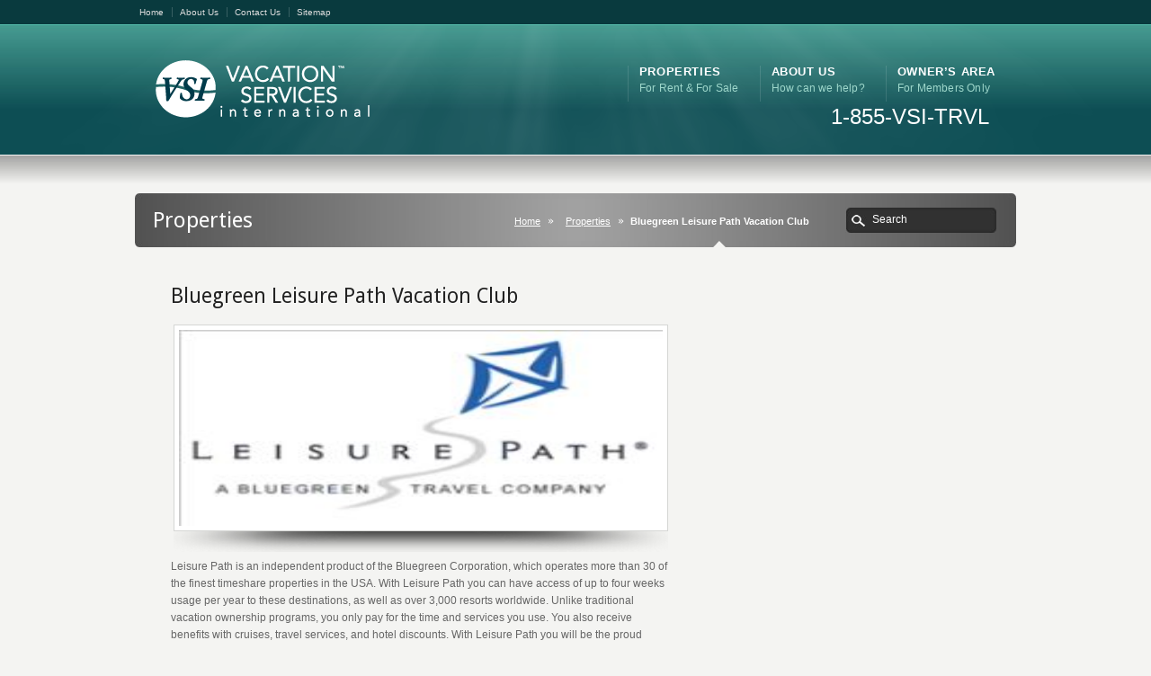

--- FILE ---
content_type: text/html; charset=UTF-8
request_url: https://vacationservicesinternational.com/bluegreen-leisure-path-vacation-club/
body_size: 8971
content:
<!DOCTYPE html PUBLIC "-//W3C//DTD XHTML 1.0 Transitional//EN" "http://www.w3.org/TR/xhtml1/DTD/xhtml1-transitional.dtd">
<html xmlns="http://www.w3.org/1999/xhtml" lang="en-US">
<head>
<meta http-equiv="Content-Type" content="text/html; charset=UTF-8" />
<title>Bluegreen Leisure Path Vacation Club - Vacation Services International Vacation Services International</title>
<link rel="pingback" href="https://vacationservicesinternational.com/xmlrpc.php" />
<link rel="alternate" type="application/rss+xml" title="Vacation Services International" href="https://vacationservicesinternational.com/feed/" />
<script language="javascript" d="" type="text/javascript">
function hidediv(pass) {
var divs = document.getElementsByTagName('div');
for(i=0;i<divs.length;i++){
if(divs[i].id.match(pass)){//if they are 'see' divs
if (document.getElementById) // DOM3 = IE5, NS6
divs[i].style.visibility="hidden";// show/hide
else
if (document.layers) // Netscape 4
document.layers[divs[i]].display = 'hidden';
else // IE 4
document.all.hideshow.divs[i].visibility = 'hidden';
}
}
}

function showdiv(pass) {
var divs = document.getElementsByTagName('div');
for(i=0;i<divs.length;i++){
if(divs[i].id.match(pass)){
if (document.getElementById)
divs[i].style.visibility="visible";
else
if (document.layers) // Netscape 4
document.layers[divs[i]].display = 'visible';
else // IE 4
document.all.hideshow.divs[i].visibility = 'visible';
}
}
}
</script>
<meta name='robots' content='index, follow, max-image-preview:large, max-snippet:-1, max-video-preview:-1' />

	<!-- This site is optimized with the Yoast SEO plugin v22.7 - https://yoast.com/wordpress/plugins/seo/ -->
	<link rel="canonical" href="https://vacationservicesinternational.com/bluegreen-leisure-path-vacation-club/" />
	<meta property="og:locale" content="en_US" />
	<meta property="og:type" content="article" />
	<meta property="og:title" content="Bluegreen Leisure Path Vacation Club - Vacation Services International" />
	<meta property="og:description" content="Leisure Path is an independent product of the Bluegreen Corporation, which operates more than 30 of the finest timeshare properties in the USA. With Leisure Path you can have access of up to four weeks usage per year to these destinations, as well as over 3,000 resorts worldwide. Unlike traditional vacation ownership programs, you only pay for the time and services you use. You also receive benefits with cruises, travel services, and hotel discounts. With Leisure Path you will be ..." />
	<meta property="og:url" content="https://vacationservicesinternational.com/bluegreen-leisure-path-vacation-club/" />
	<meta property="og:site_name" content="Vacation Services International" />
	<meta property="article:published_time" content="2012-02-24T02:29:35+00:00" />
	<meta property="og:image" content="https://vacationservicesinternational.com/wp-content/uploads/2012/02/leisure.jpg" />
	<meta property="og:image:width" content="227" />
	<meta property="og:image:height" content="141" />
	<meta property="og:image:type" content="image/jpeg" />
	<meta name="author" content="Luis" />
	<meta name="twitter:card" content="summary_large_image" />
	<meta name="twitter:label1" content="Written by" />
	<meta name="twitter:data1" content="Luis" />
	<meta name="twitter:label2" content="Est. reading time" />
	<meta name="twitter:data2" content="1 minute" />
	<script type="application/ld+json" class="yoast-schema-graph">{"@context":"https://schema.org","@graph":[{"@type":"WebPage","@id":"https://vacationservicesinternational.com/bluegreen-leisure-path-vacation-club/","url":"https://vacationservicesinternational.com/bluegreen-leisure-path-vacation-club/","name":"Bluegreen Leisure Path Vacation Club - Vacation Services International","isPartOf":{"@id":"https://vacationservicesinternational.com/#website"},"primaryImageOfPage":{"@id":"https://vacationservicesinternational.com/bluegreen-leisure-path-vacation-club/#primaryimage"},"image":{"@id":"https://vacationservicesinternational.com/bluegreen-leisure-path-vacation-club/#primaryimage"},"thumbnailUrl":"https://vacationservicesinternational.com/wp-content/uploads/2012/02/leisure.jpg","datePublished":"2012-02-24T02:29:35+00:00","dateModified":"2012-02-24T02:29:35+00:00","author":{"@id":"https://vacationservicesinternational.com/#/schema/person/2786267d9e7e95aeb7c906423d26b841"},"breadcrumb":{"@id":"https://vacationservicesinternational.com/bluegreen-leisure-path-vacation-club/#breadcrumb"},"inLanguage":"en-US","potentialAction":[{"@type":"ReadAction","target":["https://vacationservicesinternational.com/bluegreen-leisure-path-vacation-club/"]}]},{"@type":"ImageObject","inLanguage":"en-US","@id":"https://vacationservicesinternational.com/bluegreen-leisure-path-vacation-club/#primaryimage","url":"https://vacationservicesinternational.com/wp-content/uploads/2012/02/leisure.jpg","contentUrl":"https://vacationservicesinternational.com/wp-content/uploads/2012/02/leisure.jpg","width":"227","height":"141"},{"@type":"BreadcrumbList","@id":"https://vacationservicesinternational.com/bluegreen-leisure-path-vacation-club/#breadcrumb","itemListElement":[{"@type":"ListItem","position":1,"name":"Home","item":"https://vacationservicesinternational.com/"},{"@type":"ListItem","position":2,"name":"Bluegreen Leisure Path Vacation Club"}]},{"@type":"WebSite","@id":"https://vacationservicesinternational.com/#website","url":"https://vacationservicesinternational.com/","name":"Vacation Services International","description":"World-class Vacation Ownership","potentialAction":[{"@type":"SearchAction","target":{"@type":"EntryPoint","urlTemplate":"https://vacationservicesinternational.com/?s={search_term_string}"},"query-input":"required name=search_term_string"}],"inLanguage":"en-US"},{"@type":"Person","@id":"https://vacationservicesinternational.com/#/schema/person/2786267d9e7e95aeb7c906423d26b841","name":"Luis","image":{"@type":"ImageObject","inLanguage":"en-US","@id":"https://vacationservicesinternational.com/#/schema/person/image/","url":"https://secure.gravatar.com/avatar/9a0d23a68992e8f8a1659c1fcc256c89?s=96&d=mm&r=g","contentUrl":"https://secure.gravatar.com/avatar/9a0d23a68992e8f8a1659c1fcc256c89?s=96&d=mm&r=g","caption":"Luis"},"sameAs":["http://www.vacationservicesinternational.com"],"url":"https://vacationservicesinternational.com/author/locasio/"}]}</script>
	<!-- / Yoast SEO plugin. -->


<link rel="alternate" type="application/rss+xml" title="Vacation Services International &raquo; Feed" href="https://vacationservicesinternational.com/feed/" />
<script type="text/javascript">
/* <![CDATA[ */
window._wpemojiSettings = {"baseUrl":"https:\/\/s.w.org\/images\/core\/emoji\/15.0.3\/72x72\/","ext":".png","svgUrl":"https:\/\/s.w.org\/images\/core\/emoji\/15.0.3\/svg\/","svgExt":".svg","source":{"concatemoji":"https:\/\/vacationservicesinternational.com\/wp-includes\/js\/wp-emoji-release.min.js?ver=6.5.7"}};
/*! This file is auto-generated */
!function(i,n){var o,s,e;function c(e){try{var t={supportTests:e,timestamp:(new Date).valueOf()};sessionStorage.setItem(o,JSON.stringify(t))}catch(e){}}function p(e,t,n){e.clearRect(0,0,e.canvas.width,e.canvas.height),e.fillText(t,0,0);var t=new Uint32Array(e.getImageData(0,0,e.canvas.width,e.canvas.height).data),r=(e.clearRect(0,0,e.canvas.width,e.canvas.height),e.fillText(n,0,0),new Uint32Array(e.getImageData(0,0,e.canvas.width,e.canvas.height).data));return t.every(function(e,t){return e===r[t]})}function u(e,t,n){switch(t){case"flag":return n(e,"\ud83c\udff3\ufe0f\u200d\u26a7\ufe0f","\ud83c\udff3\ufe0f\u200b\u26a7\ufe0f")?!1:!n(e,"\ud83c\uddfa\ud83c\uddf3","\ud83c\uddfa\u200b\ud83c\uddf3")&&!n(e,"\ud83c\udff4\udb40\udc67\udb40\udc62\udb40\udc65\udb40\udc6e\udb40\udc67\udb40\udc7f","\ud83c\udff4\u200b\udb40\udc67\u200b\udb40\udc62\u200b\udb40\udc65\u200b\udb40\udc6e\u200b\udb40\udc67\u200b\udb40\udc7f");case"emoji":return!n(e,"\ud83d\udc26\u200d\u2b1b","\ud83d\udc26\u200b\u2b1b")}return!1}function f(e,t,n){var r="undefined"!=typeof WorkerGlobalScope&&self instanceof WorkerGlobalScope?new OffscreenCanvas(300,150):i.createElement("canvas"),a=r.getContext("2d",{willReadFrequently:!0}),o=(a.textBaseline="top",a.font="600 32px Arial",{});return e.forEach(function(e){o[e]=t(a,e,n)}),o}function t(e){var t=i.createElement("script");t.src=e,t.defer=!0,i.head.appendChild(t)}"undefined"!=typeof Promise&&(o="wpEmojiSettingsSupports",s=["flag","emoji"],n.supports={everything:!0,everythingExceptFlag:!0},e=new Promise(function(e){i.addEventListener("DOMContentLoaded",e,{once:!0})}),new Promise(function(t){var n=function(){try{var e=JSON.parse(sessionStorage.getItem(o));if("object"==typeof e&&"number"==typeof e.timestamp&&(new Date).valueOf()<e.timestamp+604800&&"object"==typeof e.supportTests)return e.supportTests}catch(e){}return null}();if(!n){if("undefined"!=typeof Worker&&"undefined"!=typeof OffscreenCanvas&&"undefined"!=typeof URL&&URL.createObjectURL&&"undefined"!=typeof Blob)try{var e="postMessage("+f.toString()+"("+[JSON.stringify(s),u.toString(),p.toString()].join(",")+"));",r=new Blob([e],{type:"text/javascript"}),a=new Worker(URL.createObjectURL(r),{name:"wpTestEmojiSupports"});return void(a.onmessage=function(e){c(n=e.data),a.terminate(),t(n)})}catch(e){}c(n=f(s,u,p))}t(n)}).then(function(e){for(var t in e)n.supports[t]=e[t],n.supports.everything=n.supports.everything&&n.supports[t],"flag"!==t&&(n.supports.everythingExceptFlag=n.supports.everythingExceptFlag&&n.supports[t]);n.supports.everythingExceptFlag=n.supports.everythingExceptFlag&&!n.supports.flag,n.DOMReady=!1,n.readyCallback=function(){n.DOMReady=!0}}).then(function(){return e}).then(function(){var e;n.supports.everything||(n.readyCallback(),(e=n.source||{}).concatemoji?t(e.concatemoji):e.wpemoji&&e.twemoji&&(t(e.twemoji),t(e.wpemoji)))}))}((window,document),window._wpemojiSettings);
/* ]]> */
</script>
<style id='wp-emoji-styles-inline-css' type='text/css'>

	img.wp-smiley, img.emoji {
		display: inline !important;
		border: none !important;
		box-shadow: none !important;
		height: 1em !important;
		width: 1em !important;
		margin: 0 0.07em !important;
		vertical-align: -0.1em !important;
		background: none !important;
		padding: 0 !important;
	}
</style>
<link rel='stylesheet' id='wp-block-library-css' href='https://vacationservicesinternational.com/wp-includes/css/dist/block-library/style.min.css?ver=6.5.7' type='text/css' media='all' />
<style id='classic-theme-styles-inline-css' type='text/css'>
/*! This file is auto-generated */
.wp-block-button__link{color:#fff;background-color:#32373c;border-radius:9999px;box-shadow:none;text-decoration:none;padding:calc(.667em + 2px) calc(1.333em + 2px);font-size:1.125em}.wp-block-file__button{background:#32373c;color:#fff;text-decoration:none}
</style>
<style id='global-styles-inline-css' type='text/css'>
body{--wp--preset--color--black: #000000;--wp--preset--color--cyan-bluish-gray: #abb8c3;--wp--preset--color--white: #ffffff;--wp--preset--color--pale-pink: #f78da7;--wp--preset--color--vivid-red: #cf2e2e;--wp--preset--color--luminous-vivid-orange: #ff6900;--wp--preset--color--luminous-vivid-amber: #fcb900;--wp--preset--color--light-green-cyan: #7bdcb5;--wp--preset--color--vivid-green-cyan: #00d084;--wp--preset--color--pale-cyan-blue: #8ed1fc;--wp--preset--color--vivid-cyan-blue: #0693e3;--wp--preset--color--vivid-purple: #9b51e0;--wp--preset--gradient--vivid-cyan-blue-to-vivid-purple: linear-gradient(135deg,rgba(6,147,227,1) 0%,rgb(155,81,224) 100%);--wp--preset--gradient--light-green-cyan-to-vivid-green-cyan: linear-gradient(135deg,rgb(122,220,180) 0%,rgb(0,208,130) 100%);--wp--preset--gradient--luminous-vivid-amber-to-luminous-vivid-orange: linear-gradient(135deg,rgba(252,185,0,1) 0%,rgba(255,105,0,1) 100%);--wp--preset--gradient--luminous-vivid-orange-to-vivid-red: linear-gradient(135deg,rgba(255,105,0,1) 0%,rgb(207,46,46) 100%);--wp--preset--gradient--very-light-gray-to-cyan-bluish-gray: linear-gradient(135deg,rgb(238,238,238) 0%,rgb(169,184,195) 100%);--wp--preset--gradient--cool-to-warm-spectrum: linear-gradient(135deg,rgb(74,234,220) 0%,rgb(151,120,209) 20%,rgb(207,42,186) 40%,rgb(238,44,130) 60%,rgb(251,105,98) 80%,rgb(254,248,76) 100%);--wp--preset--gradient--blush-light-purple: linear-gradient(135deg,rgb(255,206,236) 0%,rgb(152,150,240) 100%);--wp--preset--gradient--blush-bordeaux: linear-gradient(135deg,rgb(254,205,165) 0%,rgb(254,45,45) 50%,rgb(107,0,62) 100%);--wp--preset--gradient--luminous-dusk: linear-gradient(135deg,rgb(255,203,112) 0%,rgb(199,81,192) 50%,rgb(65,88,208) 100%);--wp--preset--gradient--pale-ocean: linear-gradient(135deg,rgb(255,245,203) 0%,rgb(182,227,212) 50%,rgb(51,167,181) 100%);--wp--preset--gradient--electric-grass: linear-gradient(135deg,rgb(202,248,128) 0%,rgb(113,206,126) 100%);--wp--preset--gradient--midnight: linear-gradient(135deg,rgb(2,3,129) 0%,rgb(40,116,252) 100%);--wp--preset--font-size--small: 13px;--wp--preset--font-size--medium: 20px;--wp--preset--font-size--large: 36px;--wp--preset--font-size--x-large: 42px;--wp--preset--spacing--20: 0.44rem;--wp--preset--spacing--30: 0.67rem;--wp--preset--spacing--40: 1rem;--wp--preset--spacing--50: 1.5rem;--wp--preset--spacing--60: 2.25rem;--wp--preset--spacing--70: 3.38rem;--wp--preset--spacing--80: 5.06rem;--wp--preset--shadow--natural: 6px 6px 9px rgba(0, 0, 0, 0.2);--wp--preset--shadow--deep: 12px 12px 50px rgba(0, 0, 0, 0.4);--wp--preset--shadow--sharp: 6px 6px 0px rgba(0, 0, 0, 0.2);--wp--preset--shadow--outlined: 6px 6px 0px -3px rgba(255, 255, 255, 1), 6px 6px rgba(0, 0, 0, 1);--wp--preset--shadow--crisp: 6px 6px 0px rgba(0, 0, 0, 1);}:where(.is-layout-flex){gap: 0.5em;}:where(.is-layout-grid){gap: 0.5em;}body .is-layout-flex{display: flex;}body .is-layout-flex{flex-wrap: wrap;align-items: center;}body .is-layout-flex > *{margin: 0;}body .is-layout-grid{display: grid;}body .is-layout-grid > *{margin: 0;}:where(.wp-block-columns.is-layout-flex){gap: 2em;}:where(.wp-block-columns.is-layout-grid){gap: 2em;}:where(.wp-block-post-template.is-layout-flex){gap: 1.25em;}:where(.wp-block-post-template.is-layout-grid){gap: 1.25em;}.has-black-color{color: var(--wp--preset--color--black) !important;}.has-cyan-bluish-gray-color{color: var(--wp--preset--color--cyan-bluish-gray) !important;}.has-white-color{color: var(--wp--preset--color--white) !important;}.has-pale-pink-color{color: var(--wp--preset--color--pale-pink) !important;}.has-vivid-red-color{color: var(--wp--preset--color--vivid-red) !important;}.has-luminous-vivid-orange-color{color: var(--wp--preset--color--luminous-vivid-orange) !important;}.has-luminous-vivid-amber-color{color: var(--wp--preset--color--luminous-vivid-amber) !important;}.has-light-green-cyan-color{color: var(--wp--preset--color--light-green-cyan) !important;}.has-vivid-green-cyan-color{color: var(--wp--preset--color--vivid-green-cyan) !important;}.has-pale-cyan-blue-color{color: var(--wp--preset--color--pale-cyan-blue) !important;}.has-vivid-cyan-blue-color{color: var(--wp--preset--color--vivid-cyan-blue) !important;}.has-vivid-purple-color{color: var(--wp--preset--color--vivid-purple) !important;}.has-black-background-color{background-color: var(--wp--preset--color--black) !important;}.has-cyan-bluish-gray-background-color{background-color: var(--wp--preset--color--cyan-bluish-gray) !important;}.has-white-background-color{background-color: var(--wp--preset--color--white) !important;}.has-pale-pink-background-color{background-color: var(--wp--preset--color--pale-pink) !important;}.has-vivid-red-background-color{background-color: var(--wp--preset--color--vivid-red) !important;}.has-luminous-vivid-orange-background-color{background-color: var(--wp--preset--color--luminous-vivid-orange) !important;}.has-luminous-vivid-amber-background-color{background-color: var(--wp--preset--color--luminous-vivid-amber) !important;}.has-light-green-cyan-background-color{background-color: var(--wp--preset--color--light-green-cyan) !important;}.has-vivid-green-cyan-background-color{background-color: var(--wp--preset--color--vivid-green-cyan) !important;}.has-pale-cyan-blue-background-color{background-color: var(--wp--preset--color--pale-cyan-blue) !important;}.has-vivid-cyan-blue-background-color{background-color: var(--wp--preset--color--vivid-cyan-blue) !important;}.has-vivid-purple-background-color{background-color: var(--wp--preset--color--vivid-purple) !important;}.has-black-border-color{border-color: var(--wp--preset--color--black) !important;}.has-cyan-bluish-gray-border-color{border-color: var(--wp--preset--color--cyan-bluish-gray) !important;}.has-white-border-color{border-color: var(--wp--preset--color--white) !important;}.has-pale-pink-border-color{border-color: var(--wp--preset--color--pale-pink) !important;}.has-vivid-red-border-color{border-color: var(--wp--preset--color--vivid-red) !important;}.has-luminous-vivid-orange-border-color{border-color: var(--wp--preset--color--luminous-vivid-orange) !important;}.has-luminous-vivid-amber-border-color{border-color: var(--wp--preset--color--luminous-vivid-amber) !important;}.has-light-green-cyan-border-color{border-color: var(--wp--preset--color--light-green-cyan) !important;}.has-vivid-green-cyan-border-color{border-color: var(--wp--preset--color--vivid-green-cyan) !important;}.has-pale-cyan-blue-border-color{border-color: var(--wp--preset--color--pale-cyan-blue) !important;}.has-vivid-cyan-blue-border-color{border-color: var(--wp--preset--color--vivid-cyan-blue) !important;}.has-vivid-purple-border-color{border-color: var(--wp--preset--color--vivid-purple) !important;}.has-vivid-cyan-blue-to-vivid-purple-gradient-background{background: var(--wp--preset--gradient--vivid-cyan-blue-to-vivid-purple) !important;}.has-light-green-cyan-to-vivid-green-cyan-gradient-background{background: var(--wp--preset--gradient--light-green-cyan-to-vivid-green-cyan) !important;}.has-luminous-vivid-amber-to-luminous-vivid-orange-gradient-background{background: var(--wp--preset--gradient--luminous-vivid-amber-to-luminous-vivid-orange) !important;}.has-luminous-vivid-orange-to-vivid-red-gradient-background{background: var(--wp--preset--gradient--luminous-vivid-orange-to-vivid-red) !important;}.has-very-light-gray-to-cyan-bluish-gray-gradient-background{background: var(--wp--preset--gradient--very-light-gray-to-cyan-bluish-gray) !important;}.has-cool-to-warm-spectrum-gradient-background{background: var(--wp--preset--gradient--cool-to-warm-spectrum) !important;}.has-blush-light-purple-gradient-background{background: var(--wp--preset--gradient--blush-light-purple) !important;}.has-blush-bordeaux-gradient-background{background: var(--wp--preset--gradient--blush-bordeaux) !important;}.has-luminous-dusk-gradient-background{background: var(--wp--preset--gradient--luminous-dusk) !important;}.has-pale-ocean-gradient-background{background: var(--wp--preset--gradient--pale-ocean) !important;}.has-electric-grass-gradient-background{background: var(--wp--preset--gradient--electric-grass) !important;}.has-midnight-gradient-background{background: var(--wp--preset--gradient--midnight) !important;}.has-small-font-size{font-size: var(--wp--preset--font-size--small) !important;}.has-medium-font-size{font-size: var(--wp--preset--font-size--medium) !important;}.has-large-font-size{font-size: var(--wp--preset--font-size--large) !important;}.has-x-large-font-size{font-size: var(--wp--preset--font-size--x-large) !important;}
.wp-block-navigation a:where(:not(.wp-element-button)){color: inherit;}
:where(.wp-block-post-template.is-layout-flex){gap: 1.25em;}:where(.wp-block-post-template.is-layout-grid){gap: 1.25em;}
:where(.wp-block-columns.is-layout-flex){gap: 2em;}:where(.wp-block-columns.is-layout-grid){gap: 2em;}
.wp-block-pullquote{font-size: 1.5em;line-height: 1.6;}
</style>
<script type="text/javascript" src="https://vacationservicesinternational.com/wp-content/plugins/jquery-manager/assets/js/jquery-3.5.1.min.js" id="jquery-core-js"></script>
<script type="text/javascript" src="https://vacationservicesinternational.com/wp-content/themes/VSI-Theme-Karma-Child/assets/backwards-compat-jquery.js?ver=6.5.7" id="karma-backwards-compat-jq-js"></script>
<script type="text/javascript" src="https://vacationservicesinternational.com/wp-content/themes/Karma/js/karma.js?ver=1.0" id="karma-custom-js"></script>
<script type="text/javascript" src="https://vacationservicesinternational.com/wp-content/plugins/jquery-manager/assets/js/jquery-migrate-3.3.0.min.js" id="jquery-migrate-js"></script>
<script type="text/javascript" src="https://vacationservicesinternational.com/wp-content/themes/VSI-Theme-Karma-Child/assets/sorttable.js?ver=6.5.7" id="vsi-sorttable-js"></script>
<link rel="https://api.w.org/" href="https://vacationservicesinternational.com/wp-json/" /><link rel="alternate" type="application/json" href="https://vacationservicesinternational.com/wp-json/wp/v2/posts/10870" /><link rel='shortlink' href='https://vacationservicesinternational.com/?p=10870' />
<link rel="alternate" type="application/json+oembed" href="https://vacationservicesinternational.com/wp-json/oembed/1.0/embed?url=https%3A%2F%2Fvacationservicesinternational.com%2Fbluegreen-leisure-path-vacation-club%2F" />
<link rel="alternate" type="text/xml+oembed" href="https://vacationservicesinternational.com/wp-json/oembed/1.0/embed?url=https%3A%2F%2Fvacationservicesinternational.com%2Fbluegreen-leisure-path-vacation-club%2F&#038;format=xml" />
<style>#edit-flow-editorial-comments { display: none; } </style><link href="https://vacationservicesinternational.com/wp-content/themes/Karma/css/karma-teal.css" rel="stylesheet" type="text/css" />
<link href="https://vacationservicesinternational.com/wp-content/themes/Karma/css/secondary-silver.css" rel="stylesheet" type="text/css" />
<link href="https://vacationservicesinternational.com/wp-content/themes/VSI-Theme-Karma-Child/style.css" rel="stylesheet" type="text/css" />
<link rel="stylesheet" type="text/css" href="https://fonts.googleapis.com/css?family=Droid Sans" />

<style type='text/css'>
#main .blog_wrap h1, #main .single_blog_wrap h1, #main .comment-title, .four_o_four, .callout-wrap span, .video-sub h2, .two-d-sub h2, .three-d-sub h2, .main-holder h1, .main-holder h2, .main-holder h3, .main-holder h4, .main-holder h5, .search-title, .home-banner-main h2, #main .portfolio_full_width h3, #main .frame h1, #main .month, .home-bnr-jquery-content h2, .callout2, #main .contact_iphone h4, .comment-author-about {font-family:'Droid Sans', Arial, sans-serif;}

.post_thumb {background-position: -4px -1470px !important;}
</style>
		<style type="text/css" id="wp-custom-css">
			.vsi_reviews blockquote p, .vsi_reviews p {
	font-size: 16px;
	line-height: 24px;
}
.vsi_reviews blockquote div {
	font-size: 16px;
	line-height: 24px;
}

.tooltip {
	height: auto;
	white-space: normal;
}
.tooltip_inner {
	height: auto;
	width: auto;
	white-space: normal;
}

body.home #wrapper #header {
	height: 566px;
}		</style>
		
<!--[if lte IE 8]><link rel="stylesheet" type="text/css" href="https://vacationservicesinternational.com/wp-content/themes/Karma/css/lt8.css" media="screen"/><![endif]-->
</head>
<body class="post-template-default single single-post postid-10870 single-format-standard">
<div id="wrapper" >
<div id="header" >
<div class="top-block">
<div class="top-holder">
    <div class="sub-nav 2">
    <ul><li id="menu-item-4711" class="menu-item menu-item-type-post_type menu-item-object-page menu-item-home menu-item-4711"><a href="https://vacationservicesinternational.com/">Home</a></li>
<li id="menu-item-4710" class="menu-item menu-item-type-post_type menu-item-object-page menu-item-4710"><a href="https://vacationservicesinternational.com/about-us/">About Us</a></li>
<li id="menu-item-4713" class="menu-item menu-item-type-post_type menu-item-object-page menu-item-4713"><a href="https://vacationservicesinternational.com/contact/">Contact Us</a></li>
<li id="menu-item-4712" class="menu-item menu-item-type-post_type menu-item-object-page menu-item-4712"><a href="https://vacationservicesinternational.com/sitemap/">Sitemap</a></li>
</ul>
    </div><!-- end sub-nav -->
    <div class="sub-nav2">
        </div><!-- end sub-nav2 -->
</div><!-- end top-holder -->
</div><!-- end top-block -->

<div class="header-holder">
<div class="rays">
<div class="header-area">
<a href="https://vacationservicesinternational.com" class="logo"><img src="https://vacationservicesinternational.com/wp-content/uploads/2011/11/VSI-Logo.png" alt="Vacation Services International" /></a>

<ul id="menu-main-nav"><li id="item-18707" class="menu-item menu-item-type-post_type menu-item-object-page menu-item-has-children"><a href="https://vacationservicesinternational.com/for-rent/"><span><strong>Properties</strong><span class="navi-description">For Rent &#038; For Sale</span></span></a>
<ul class="sub-menu">
	<li id="item-4822" class="menu-item menu-item-type-post_type menu-item-object-page"><a href="https://vacationservicesinternational.com/for-sale/"><span>For Sale</span></a></li>
	<li id="item-4790" class="menu-item menu-item-type-post_type menu-item-object-page"><a href="https://vacationservicesinternational.com/for-rent/"><span>For Rent</span></a></li>
</ul>
</li>
<li id="item-18715" class="menu-item menu-item-type-post_type menu-item-object-page menu-item-has-children"><a href="https://vacationservicesinternational.com/about-us/"><span><strong>About Us</strong><span class="navi-description">How can we help?</span></span></a>
<ul class="sub-menu">
	<li id="item-18716" class="menu-item menu-item-type-post_type menu-item-object-page"><a href="https://vacationservicesinternational.com/contact/"><span>Contact Us</span></a></li>
	<li id="item-18804" class="menu-item menu-item-type-post_type menu-item-object-page"><a href="https://vacationservicesinternational.com/philanthropy/"><span>Philanthropy</span></a></li>
	<li id="item-20604" class="menu-item menu-item-type-custom menu-item-object-custom"><a href="/#testimonials"><span>Testimonials</span></a></li>
	<li id="item-18719" class="menu-item menu-item-type-post_type menu-item-object-page menu-item-privacy-policy"><a href="https://vacationservicesinternational.com/privacy-notice/"><span>Privacy Notice</span></a></li>
	<li id="item-18718" class="menu-item menu-item-type-post_type menu-item-object-page"><a href="https://vacationservicesinternational.com/faq/"><span>FAQ’s and Disclaimers</span></a></li>
</ul>
</li>
<li id="item-18714" class="menu-item menu-item-type-post_type menu-item-object-page menu-item-has-children"><a href="https://vacationservicesinternational.com/owners-portal/"><span><strong>Owner&#8217;s Area</strong><span class="navi-description">For Members Only</span></span></a>
<ul class="sub-menu">
	<li id="item-12179" class="menu-item menu-item-type-post_type menu-item-object-page"><a href="https://vacationservicesinternational.com/owners-portal/"><span>Owner&#8217;s Portal</span></a></li>
	<li id="item-9024" class="menu-item menu-item-type-post_type menu-item-object-page"><a href="https://vacationservicesinternational.com/members/"><span>Exclusive Member Benefits</span></a></li>
</ul>
</li>
</ul><div class="phone_number_area">1-855-VSI-TRVL</div>
</div><!-- header-area -->
</div><!-- end rays -->
</div><!-- end header-holder -->
</div><!-- end header -->
    <div id="main">
<div class="main-area">
<div class="tools">
<div class="holder">
<div class="frame">
<h1>Properties</h1>
<form method="get" id="searchform" action="https://vacationservicesinternational.com/" class="search-form">
	<fieldset>
		<span class="text">
			<input type="submit" class="submit" value="search" id="searchsubmit" />
			<input type="text" name="s" id="s" value="Search" onfocus="this.value=(this.value=='Search') ? '' : this.value;" onblur="this.value=(this.value=='') ? 'Search' : this.value;" />
		</span>
	</fieldset>
</form>


<p class="breadcrumb"><a href="https://vacationservicesinternational.com">Home</a><a href="home-2">Properties</a><span class='current_crumb'>Bluegreen Leisure Path Vacation Club </span></p></div><!-- end frame -->
</div><!-- end holder -->
</div><!-- end tools -->



<div class="main-holder">			
<div id="content" class="content_blog">


<div class="single_blog_wrap">
<div class="post_title">
<h2>Bluegreen Leisure Path Vacation Club</h2>
</div><!-- end post_title -->


<div class="post_content" style="background:none !important;">
<div class="post_thumb">
<img src="https://vacationservicesinternational.com/wp-content/uploads/2012/02/leisure.jpg" alt="Bluegreen Leisure Path Vacation Club" class="thumbnail blog_thumb_image " width="538" height="218" /></div><!-- end post_thumb -->


<p>Leisure Path is an independent product of the Bluegreen Corporation, which operates more than 30 of the finest timeshare properties in the USA. With Leisure Path you can have access of up to four weeks usage per year to these destinations, as well as over 3,000 resorts worldwide. Unlike traditional vacation ownership programs, you only pay for the time and services you use. You also receive benefits with cruises, travel services, and hotel discounts. With Leisure Path you will be the proud owner of an amazing network of travel options. There are so many benefits with this ownership, including a complimentary Hertz #1 Club Gold membership, a Gold Concierge service available to you 24/7, up to 20% off on dining and leisure, and up to 65% off on cruises.</p>
<h5>Availability For Sale</h5>    <div id="listing131198809" class="message_karma_silver colored_box" style="display: block; background: #CECECE; color: #333 !important;">

    <div class="availability default">

    <div style="padding: 10px !important;">
   <table class="sortable" border="0" cellspacing="0" cellpadding="0" style="font-size: 1em; height: 100%">
      <tr>
        <td class="sorttable_nosort"><em>ID</em></td>
        <td class="sorttable_nosort"><em>Bedrooms</em></td>
        <td class="price_col sorttable_numeric"><em>Price</em></td>
        <td class="sorttable_nosort">&nbsp;</td>
        <td class="sorttable_nosort"><div style="position: absolute;right: 10px;margin-top: -12px;"><select id="sort_listing131198809">
        		<option value="price_none">Sort by:  -- select an option --</option>
                <option value="price_asc">Sort by Low Price first</option>
                <option value="price_desc">Sort by High Price first</option>
                </select></div></td>
      </tr>

            <tr class="listing_item odd">
            
            <td class="">VSI0006141903</td>
            <td class="" style="text-transform: uppercase;">TBA</td>
            <td class="">$4,900</td>
            <td class=""><div><a href="#" onClick="return false;" onmouseover="showdiv('tooltipVSI0006141903');" onmouseout="hidediv('tooltipVSI0006141903');"><img src="https://vacationservicesinternational.com/wp-content/themes/Karma/images/_global/bg-accordion-close.png" width="18" height="18" alt="More info" align="absmiddle" hspace="4" />More Info</a>
            <a href="https://vacationservicesinternational.com/wp-content/themes/VSI-Theme-Karma-Child/request-info-form.php?id=OTM3MzY=&ppid=MTA4NzA=" class="modal_iframe" title="Request Information"><img src="https://vacationservicesinternational.com/wp-content/themes/Karma/images/_global/bg-accordion-close.png" width="18" height="18" alt="Request info" align="absmiddle" hspace="4" />Request Info</a>
						</div>
						<div class="tooltip_wrapper" style="position: relative;">
            <div class="tooltip" id="tooltipVSI0006141903" style="visibility: hidden; "><div class="tooltip_inner"> <strong>Usage: </strong>Annual &nbsp;  <strong>Unit: </strong>TBA &nbsp;  <strong>Week: </strong>Float &nbsp;  <br><strong>Notes: </strong>Lifetime owner 
One week  per year
Unlimited days  &nbsp; </div></div>
						</div>
            </td>
            <td><div></div></td>
        </tr>
            </table>
    </div>
    </div>
	</div>
    <div id="proceed" style="margin-left: 0px;">
    <a href="https://vacationservicesinternational.com/wp-content/themes/VSI-Theme-Karma-Child/request-info-form.php?id=&ppid=MTA4NzA=" title="I am Ready to Purchase or Make an Offer" class="modal_iframe ka_button small_button small_teal" target="" style="opacity: 1; "><span>I am Ready to Purchase or Make an Offer</span></a>
    </div>
    <script type="text/javascript">

		//Do sorting of contracts
		jQuery("select#sort_listing131198809").change(function(){
			//If we should do the sort
			var do_sort = false;
			if ( jQuery(this).val() == 'price_none' ) {
				do_sort = false;
			} else if ( jQuery(this).val() == 'price_asc' && jQuery("div#listing131198809 .price_col").hasClass('sorttable_sorted') == false ) {
				//If not already sorted by the selected sort value
				do_sort = true;
			} else if ( jQuery(this).val() == 'price_desc' && jQuery("div#listing131198809 .price_col").hasClass('sorttable_sorted_reverse') == false ) {
				//If not already sorted by the selected sort value
				//First ensure its  sorted asc (so that it can be switched to desc / reversed)
				if ( jQuery("div#listing131198809 .price_col").hasClass('sorttable_sorted') == false && jQuery("div#listing131198809 .price_col").hasClass('sorttable_sorted_reverse') == false ) {
					jQuery("div#listing131198809 .price_col").trigger('click');
				}
				do_sort = true;
			}
			if (do_sort == true)  {
				//Ensure all are shown
				displayAllElementslisting131198809 = jQuery("#listing131198809 .listing_item").get();
				jQuery(displayAllElementslisting131198809).css("display","table-row"); //show all records
				if ( jQuery("#showAlllisting131198809").length) { //If hidden contracts exist
					jQuery("#showAlllisting131198809").css("display","none"); //Hide show all button if there
				}
				//Do sort
				jQuery("div#listing131198809 .price_col").trigger('click');
			}

		});
	</script>
    



</div><!-- end post_content -->


</div><!-- end single_blog_wrap -->



</div><!-- end content -->



<div id="sidebar" class="sidebar_blog">
</div><!-- end sidebar -->
</div><!-- end main-holder -->
</div><!-- main-area -->

<script type="text/javascript" src="https://vacationservicesinternational.com/wp-content/themes/VSI-Theme-Karma-Child/customfunctions/simple-modal/js/jquery.simplemodal.js"></script>
<script type="text/javascript">
jQuery(document).ready(function () {
	jQuery('.modal_iframe').click(function (e) {
		jQuery.modal('<iframe src="'+this.href+'" width="600" height="600" frameborder="0"></iframe>');
		return false;
	});
});
</script>

<div id="footer">
<br /></div><!-- end footer -->


<div id="footer_bottom">
  <div class="info">
      <div id="foot_left">&nbsp;</div><!-- end foot_left -->
      <div id="foot_right"><div class="top-footer"><a href="#" class="link-top">top</a></div><ul><li id="menu-item-4647" class="menu-item menu-item-type-post_type menu-item-object-page menu-item-home menu-item-4647"><a href="https://vacationservicesinternational.com/">Home</a></li>
<li id="menu-item-9026" class="menu-item menu-item-type-post_type menu-item-object-page menu-item-9026"><a href="https://vacationservicesinternational.com/members/">Members Login</a></li>
<li id="menu-item-4641" class="menu-item menu-item-type-post_type menu-item-object-page menu-item-4641"><a href="https://vacationservicesinternational.com/customer-service/">Customer Service</a></li>
<li id="menu-item-4642" class="menu-item menu-item-type-post_type menu-item-object-page menu-item-privacy-policy menu-item-4642"><a rel="privacy-policy" href="https://vacationservicesinternational.com/privacy-notice/">Privacy Notice</a></li>
<li id="menu-item-4643" class="menu-item menu-item-type-post_type menu-item-object-page menu-item-4643"><a href="https://vacationservicesinternational.com/about-us/">About Us</a></li>
<li id="menu-item-4654" class="menu-item menu-item-type-post_type menu-item-object-page menu-item-4654"><a href="https://vacationservicesinternational.com/contact/">Contact</a></li>
<li id="menu-item-4644" class="menu-item menu-item-type-post_type menu-item-object-page menu-item-4644"><a href="https://vacationservicesinternational.com/faq/">FAQ’s and Disclaimers</a></li>
<li id="menu-item-4648" class="menu-item menu-item-type-post_type menu-item-object-page menu-item-4648"><a href="https://vacationservicesinternational.com/sitemap/">Sitemap</a></li>
</ul></div><!-- end foot_right -->
  </div><!-- end info -->
</div><!-- end footer_bottom -->


</div><!-- end main -->
</div><!-- end wrapper -->
<script type="text/javascript" charset="utf-8" src="https://bit.ly/javascript-api.js?version=latest&login=scaron&apiKey=R_6d2a7b26f3f521e79060a081e248770a"></script>
			  <script src="https://vacationservicesinternational.com/wp-content/themes/Karma/js/jquery.prettySociable.js" type="text/javascript" charset="utf-8"></script>
			  <script type="text/javascript" charset="utf-8">
			// Init prettySociable
			var TTjquery = jQuery.noConflict();
			TTjquery.prettySociable();
			TTjquery.prettySociable.settings.urlshortener.bitly.active = true;
		</script>
			  <script type="text/javascript" src="https://vacationservicesinternational.com/wp-includes/js/jquery/ui/core.min.js?ver=1.13.2" id="jquery-ui-core-js"></script>
<script type="text/javascript" src="https://vacationservicesinternational.com/wp-includes/js/jquery/ui/accordion.min.js?ver=1.13.2" id="jquery-ui-accordion-js"></script>
<script type="text/javascript" src="https://vacationservicesinternational.com/wp-content/themes/Karma/js/jquery.cycle.all.min.js"></script>
</body>
</html>
<!-- Performance optimized by Redis Object Cache. Learn more: https://wprediscache.com -->


--- FILE ---
content_type: text/css
request_url: https://vacationservicesinternational.com/wp-content/themes/Karma/css/secondary-teal.css
body_size: 722
content:
/* ************************************************************************* */
				           /* SECONDARY TEAL */
/* ************************************************************************* */


/*---------------------------------------------------------------*/
/* LINKS + LISTS
/*---------------------------------------------------------------*/
#content a, #sidebar a, .content_full_width a, p a strong {color:#4BA196;}
#horizontal_nav ul a:hover, #horizontal_nav ul .current_page_item {background:url(../images/secondary-teal/bg-horz-active.jpg) 100% 0 no-repeat;}
#horizontal_nav ul .current_page_item span, #horizontal_nav ul a:hover span {background:url(../images/secondary-teal/bg-horz-active.jpg) no-repeat;}
.nav_right_sub_nav ul a:hover,
.nav_right_sub_nav ul li.current_page_item a {background:url(../images/secondary-teal/sprite.png) 0px -39px no-repeat !important;}
#sub_nav ul a:hover,
#sub_nav ul li.current_page_item a {background:url(../images/secondary-teal/sprite.png) 0px 0px no-repeat;}
#sub_nav ul ul a,
#sub_nav ul ul a:hover,
.list li,
#sidebar ul li,
#sub_nav ul li.current_page_item ul li a,
#sub_nav ul li.current_page_parent ul li.current_page_item a {background:url(../images/secondary-teal/bullet1.png) 0 9px no-repeat !important;color:#4BA196 !important;}
#sub_nav ul li.current_page_item .children a {background:url(../images/secondary-teal/bullet1.png) 0 9px no-repeat;padding:4px 0 1px 14px;color:#666;}
#sub_nav ul li.current_page_item .children a:hover {text-decoration:underline;background:url(../images/secondary-teal/bullet1.png) 0 9px no-repeat;color:#666;}
#sub_nav ul .children .current_page_item a, #sub_nav ul .children .current_page_item a:hover {background:url(../images/secondary-teal/bullet1.png) 0 9px no-repeat;padding:4px 0 1px 14px;color:#2F7B77;font-weight:bold;}
#sub_nav ul .children .current_page_item .children a {font-weight: normal;}
.list2 li {background:url(../images/secondary-teal/bullet2.png) 0 9px no-repeat !important;padding:5px 0 0 19px;}
.list3 li {background:url(../images/secondary-teal/bullet3.png) 0 10px no-repeat !important;padding:5px 0 0 18px;}
.list4 li {background:url(../images/secondary-teal/bullet4.png) 0 9px no-repeat !important;}




/*---------------------------------------------------------------*/
/* LAYOUT
/*---------------------------------------------------------------*/
.home-bnr-jquery {background:#4C9E94 url(../images/secondary-teal/bg-jquery-bnr.jpg) 0 0 no-repeat;color: #FFF;}
#main .tools {background:url(../images/secondary-teal/bg-tools-c.jpg) repeat-y;color:#fff;}
#main .tools .holder {background:url(../images/secondary-teal/bg-tools-t.jpg) no-repeat;}
#main .tools .frame {background:url(../images/secondary-teal/bg-tools-b.jpg) 0 100% no-repeat;height:1%;overflow:hidden;padding:18px 22px 0 20px;}
/* jQuery2 */
.home-bnr-jquery ul {background-image: url(../images/secondary-teal/6.gif);background-position:center;background-repeat: no-repeat;}





/*---------------------------------------------------------------*/
/* MISC
/*---------------------------------------------------------------*/
.post_content {background: url(../images/secondary-teal/bg-post-content.png) 577px 0px no-repeat;}
.search-form .text {background:url(../images/secondary-teal/sprite.png) -66px -78px no-repeat;}
#wrapper .tabset .active, .tabset a:hover {background:url(../images/secondary-teal/bg-horz-active.jpg) 100% 0 no-repeat;}
#wrapper .tabset .active span, .tabset a:hover span {background:url(../images/secondary-teal/bg-horz-active.jpg) no-repeat;}
.karma-pages a:active,.karma-pages span.current, .wp-pagenavi a:active,.wp-pagenavi span.current {background: url(../images/secondary-teal/sprite.png) -66px -107px no-repeat;}